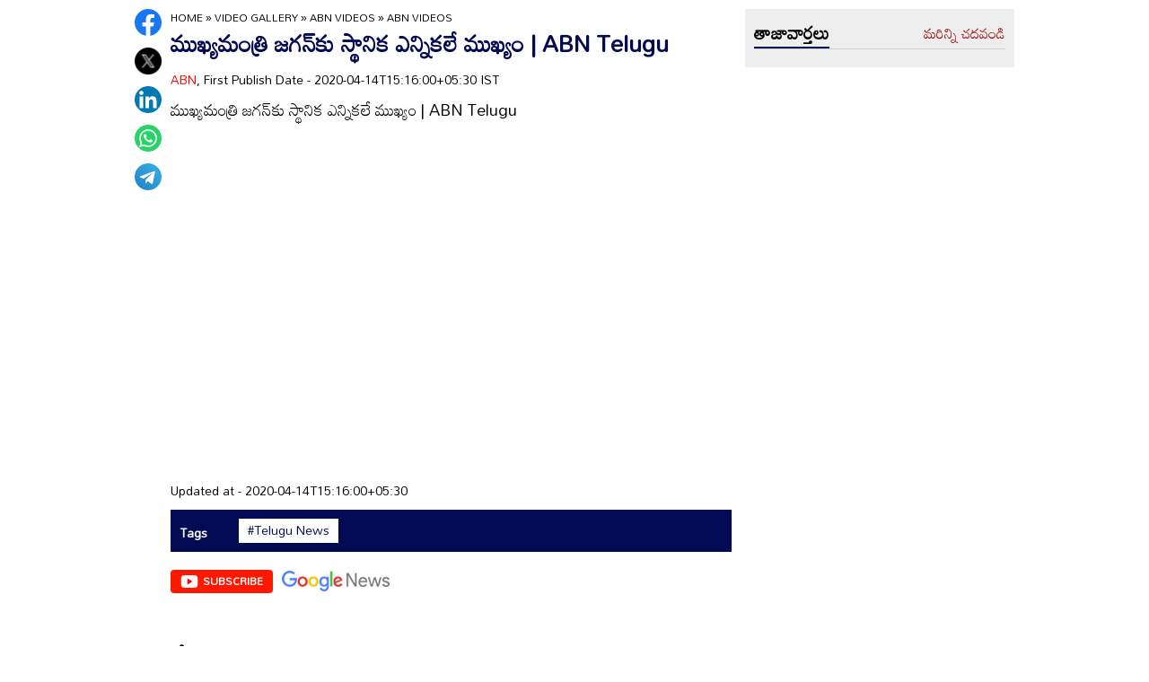

--- FILE ---
content_type: text/html
request_url: https://www.andhrajyothy.com/2020/videos/abn-videos/abn-videos-801386.html
body_size: 6219
content:
<!DOCTYPE html>
<html lang="te">

<head>
    <title>ముఖ్యమంత్రి జగన్‌కు స్థానిక ఎన్నికలే ముఖ్యం | ABN Telugu | ABN Videos</title>
    <meta name="description" content="ముఖ్యమంత్రి జగన్‌కు స్థానిక ఎన్నికలే ముఖ్యం | ABN Telugu"/>
    <meta name="facebook-domain-verification" content="eilbn3za2nhlla0r787if8zlbwctxx"/>
    <meta property="fb:pages" content="107209012699787"/>
    <meta property="fb:app_id" content="617001902675107"/>
    <meta name="viewport" content="width=device-width, initial-scale=1.0">
    <link rel="amphtml" href="https://www.andhrajyothy.com/2020/videos/abn-videos/abn-videos-801386.html/amp">
    <meta name="website" content="https://www.andhrajyothy.com/">
    <meta name="rating" content="General">
    <meta property="category" content="News">
    <meta name="copyright" content="https://www.andhrajyothy.com/">
    <meta name="author" content="ABN">
    <link rel="canonical" href="https://www.andhrajyothy.com/2020/videos/abn-videos/abn-videos-801386.html"/>
    <meta property="article:published_time" content="2020-04-14T15:16:00+05:30"/>
    <meta property="article:modified_date" content="2020-04-14T15:16:00+05:30"/>
	<meta name="keywords" content="Telugu News"/>
	<meta name="news_keywords" content="Telugu News Videos, తెలుగు వార్తలు">
    <meta name="robots" content="max-image-preview:large">
    <meta charset="UTF-8">
    <meta property="og:type" content="article"/>
    <meta property="og:title" content="ముఖ్యమంత్రి జగన్‌కు స్థానిక ఎన్నికలే ముఖ్యం | ABN Telugu"/>
    <meta property="og:description" content="ముఖ్యమంత్రి జగన్‌కు స్థానిక ఎన్నికలే ముఖ్యం | ABN Telugu"/>
    <meta property="og:url" content="https://www.andhrajyothy.com/2020/videos/abn-videos/abn-videos-801386.html"/>
    <meta property="og:locale" content="te_IN"/>
    <meta property="og:site_name" content="Andhrajyothy Telugu News"/>
    <meta property="og:image:height" content="720"/>
    <meta property="og:image:width" content="1280"/>
    <meta property="og:image" content="https://www.andhrajyothy.com/assets/images/defaultImg.jpeg"/>

    <meta property="twitter:title" content="ముఖ్యమంత్రి జగన్‌కు స్థానిక ఎన్నికలే ముఖ్యం | ABN Telugu"/>
    <meta property="twitter:description" content="ముఖ్యమంత్రి జగన్‌కు స్థానిక ఎన్నికలే ముఖ్యం | ABN Telugu"/>
    <meta name="twitter:url" content="https://www.andhrajyothy.com/2020/videos/abn-videos/abn-videos-801386.html"/>
    <meta property="twitter:image:src" content="https://www.andhrajyothy.com/assets/images/defaultImg.jpeg"/>
    <meta name="twitter:card" content="summary_large_image"/>
    <meta name="twitter:creator" content="@abntelugutv"/>
    <meta name="twitter:site" content="@abntelugutv"/>
    <link rel="apple-touch-icon" href="https://www.andhrajyothy.com/assets/images/abn_touch_png.png"/>
    <link rel="shortcut icon" type="image/x-icon" href="https://www.andhrajyothy.com/assets/images/favicon.ico"/>
    <link rel="preconnect" href="https://fonts.googleapis.com">
    <link rel="preconnect" href="https://fonts.gstatic.com" crossorigin>
    <link href="https://fonts.googleapis.com/css2?family=Mandali&display=swap" rel="stylesheet">
    <link rel="stylesheet" href="/assets/css/swiper-bundle.min.css">
    <link rel="stylesheet" href="/assets/css/main.css">
    <script async src="https://securepubads.g.doubleclick.net/tag/js/gpt.js"></script>    

    <!-- Webpage-->
    <script type="application/ld+json">
        {
            "@context":"http://schema.org",
            "@type":"WebPage",
            "url":"https://www.andhrajyothy.com/2020/videos/abn-videos/abn-videos-801386.html",
                "name":"ముఖ్యమంత్రి జగన్‌కు స్థానిక ఎన్నికలే ముఖ్యం | ABN Telugu",
            
                "description":"ముఖ్యమంత్రి జగన్‌కు స్థానిక ఎన్నికలే ముఖ్యం | ABN Telugu",
            "publisher":
            {
                    "@type":"Organization",
                    "name":"Andhrajyothy",
                    "url":"https://www.andhrajyothy.com/",
                    "logo":
                    {
                        "@type":"ImageObject",
                        "contentUrl":"https://media.andhrajyothy.com/media/abn-600x60.png"
                    }
            }
        }
        
    </script>
    
    <!-- Organization -->
    <script type="application/ld+json">
        {
            "@context": "http:\/\/schema.org",
            "@type": "Organization",
            "name": "Andhrajyothy",
            "url": "https://www.andhrajyothy.com/",
            "logo": {
                "@type": "ImageObject",
                "url": "https://media.andhrajyothy.com/media/abn-600x60.png",
                "width": 600,
                "height": 60
            },
            "sameAs": ["https:\/\/www.facebook.com\/abntelugutv\/", "https:\/\/twitter.com\/abntelugutv", "https:\/\/www.youtube.com\/c\/abntelugutv"]
        }
    </script>
    
    <!-- Itemlist -->
    <script type="application/ld+json">
        {
            "@context":"http:\/\/schema.org",
            "@type":"ItemList",
            "itemListElement":
            [
                    {
                        "@type":"SiteNavigationElement",
                        "position":1,
                            "name":"ఆంధ్రప్రదేశ్",
                        "url":"https://www.andhrajyothy.com\/andhra-pradesh"
                    }
                    ,
                    {
                        "@type":"SiteNavigationElement",
                        "position":2,
                            "name":"తెలంగాణ",
                        "url":"https://www.andhrajyothy.com\/telangana"
                    }
                    ,
                    {
                        "@type":"SiteNavigationElement",
                        "position":3,
                            "name":"జాతీయం",
                        "url":"https://www.andhrajyothy.com\/national"
                    }
                    ,
                    {
                        "@type":"SiteNavigationElement",
                        "position":4,
                            "name":"క్రీడలు",
                        "url":"https://www.andhrajyothy.com\/sports"
                    }
                    ,
                    {
                        "@type":"SiteNavigationElement",
                        "position":5,
                            "name":"సాంకేతికం",
                        "url":"https://www.andhrajyothy.com\/technology"
                    }
                    ,
                    {
                        "@type":"SiteNavigationElement",
                        "position":6,
                            "name":"నవ్య",
                        "url":"https://www.andhrajyothy.com\/navya"
                    }
                    ,
                    {
                        "@type":"SiteNavigationElement",
                        "position":7,
                            "name":"సంపాదకీయం",
                        "url":"https://www.andhrajyothy.com\/editorial"
                    }
                    ,
                    {
                        "@type":"SiteNavigationElement",
                        "position":8,
                            "name":"బిజినెస్",
                        "url":"https://www.andhrajyothy.com\/business"
                    }
                    ,
                    {
                        "@type":"SiteNavigationElement",
                        "position":9,
                            "name":"ప్రవాస",
                        "url":"https://www.andhrajyothy.com\/nri"
                    }
                    ,
                    {
                        "@type":"SiteNavigationElement",
                        "position":10,
                            "name":"ఫోటోలు",
                        "url":"https://www.andhrajyothy.com\/photogallery"
                    }
                    ,
                    {
                        "@type":"SiteNavigationElement",
                        "position":11,
                            "name":"వీడియోలు",
                        "url":"https://www.andhrajyothy.com\/videos"
                    }
                    ,
                    {
                        "@type":"SiteNavigationElement",
                        "position":12,
                            "name":"రాశిఫలాలు",
                        "url":"https://www.andhrajyothy.com\/astrology"
                    }
                    ,
                    {
                        "@type":"SiteNavigationElement",
                        "position":13,
                            "name":"వంటలు",
                        "url":"https://www.andhrajyothy.com\/vantalu"
                    }
                    ,
                    {
                        "@type":"SiteNavigationElement",
                        "position":14,
                            "name":"ఓపెన్ హార్ట్ విత్ ఆర్కే",
                        "url":"https://www.andhrajyothy.com\/open-heart"
                    }
                    ,
                    {
                        "@type":"SiteNavigationElement",
                        "position":15,
                            "name":"ఆరోగ్యం",
                        "url":"https://www.andhrajyothy.com\/health"
                    }
                    ,
                    {
                        "@type":"SiteNavigationElement",
                        "position":16,
                            "name":"చదువు",
                        "url":"https://www.andhrajyothy.com\/education"
                    }
                    ,
                    {
                        "@type":"SiteNavigationElement",
                        "position":17,
                            "name":"ముఖ్యాంశాలు",
                        "url":"https://www.andhrajyothy.com\/mukhyaamshalu"
                    }
                    ,
                    {
                        "@type":"SiteNavigationElement",
                        "position":18,
                            "name":"క్రైమ్",
                        "url":"https://www.andhrajyothy.com\/crime"
                    }
                    ,
                    {
                        "@type":"SiteNavigationElement",
                        "position":19,
                            "name":"ప్రత్యేకం",
                        "url":"https://www.andhrajyothy.com\/prathyekam"
                    }
                    ,
                    {
                        "@type":"SiteNavigationElement",
                        "position":20,
                            "name":"కార్టూన్",
                        "url":"https://www.andhrajyothy.com\/cartoonarchive"
                    }
                    ,
                    {
                        "@type":"SiteNavigationElement",
                        "position":21,
                            "name":"రాజకీయం",
                        "url":"https://www.andhrajyothy.com\/politics"
                    }
                    ,
                    {
                        "@type":"SiteNavigationElement",
                        "position":22,
                            "name":"ఎన్నికలు",
                        "url":"https://www.andhrajyothy.com\/elections"
                    }
                    ,
                    {
                        "@type":"SiteNavigationElement",
                        "position":23,
                            "name":"అంతర్జాతీయం",
                        "url":"https://www.andhrajyothy.com\/international"
                    }
                    ,
                    {
                        "@type":"SiteNavigationElement",
                        "position":24,
                            "name":"ఇతరాలు",
                        "url":"https://www.andhrajyothy.com\/miscellaneous"
                    }
            ]
        }
    </script>
    
    <!-- Website -->
    <script type="application/ld+json">
        {
            "@context": "https://schema.org",
            "@type": "WebSite",
            "url": "https://www.andhrajyothy.com",
            "potentialAction": 
            {
                "@type": "SearchAction",
                "target": "https://www.andhrajyothy.com/search/?q={search_term_string}",
                "query-input": "required name=search_term_string"
            }
        }
    </script>

    <!-- BreadcrumbList -->    
    <script type="application/ld+json">
		{
            "@context": "https://schema.org",
            "@type": "BreadcrumbList",
            "itemListElement":
	    [
                {
                    "@type": "ListItem",
                    "position": 1,
                    "item":
                    {
                        "@id": "https://www.andhrajyothy.com/",
                        "name": "Andhrajyothy",
                        "image": "https://media.andhrajyothy.com/media/defaultImg.jpeg"
                    }
                },
                {
                    "@type": "ListItem",
                    "position": 2,
                    "item":
                    {
                        "@id": "https://www.andhrajyothy.com/videos",
                        "name": "Videos",
                        "image": "https://media.andhrajyothy.com/media/defaultImg.jpeg"
                    }
                }
                ,
                {
                    "@type": "ListItem",
                    "position": 3,
                    "item":
                    {
                        "@id": "https://www.andhrajyothy.com/videos/abn-videos",
                        "name": "ABN Videos",
			            "image": "https://media.andhrajyothy.com/media/defaultImg.jpeg"
                    }
                }
		        ,
                {
                    "@type": "ListItem",
                    "position": 4,
                    "item":
                    {
                        "@id": "https://www.andhrajyothy.com/2020/videos/abn-videos/abn-videos-801386.html",
                        "name": "ముఖ్యమంత్రి జగన్‌కు స్థానిక ఎన్నికలే ముఖ్యం | ABN Telugu",
                        "image": "https://www.andhrajyothy.com/assets/images/defaultImg.jpeg"
                    }
                }
		]
		}
	</script>
    
    <!-- NewsArticle -->
    <script type="application/ld+json">
        {
            "@context":"https:\/\/schema.org",
            "@type":"NewsArticle",
            "headline":"ముఖ్యమంత్రి జగన్‌కు స్థానిక ఎన్నికలే ముఖ్యం | ABN Telugu",
            "description":"ముఖ్యమంత్రి జగన్‌కు స్థానిక ఎన్నికలే ముఖ్యం | ABN Telugu",
            "keywords":"Telugu News Videos, తెలుగు వార్తలు",
            "articleBody":"",
            "url":"https://www.andhrajyothy.com/2020/videos/abn-videos/abn-videos-801386.html",
            "datePublished":"2020-04-14T15:16:00+05:30",
            "dateModified":"2020-04-14T15:16:00+05:30",
            "dateCreated":"2020-04-14T15:16:00+05:30",
            "thumbnailUrl":"https://www.andhrajyothy.com/assets/images/defaultImg.jpeg",
            "mainEntityOfPage":
            {
                "@type":"WebPage",
                "@id":"https://www.andhrajyothy.com/2020/videos/abn-videos/abn-videos-801386.html",
                "name":"ABN Videos",
                "image": {
                    "@type": "ImageObject",
                    "url": "https://www.andhrajyothy.com/assets/images/defaultImg.jpeg",
                    "width": "1280",
                    "height": "720"
                }
            },
            "image": {
                "@type": "ImageObject",
                "url": "https://www.andhrajyothy.com/assets/images/defaultImg.jpeg",
                "width": "1280",
                "height": "720"
            }
,
            "author":
            {
                "@type":"Person",
                "name":"ABN",
                "url":"https://www.andhrajyothy.com/author"
            },
            "publisher":
            {
                "@type":"Organization",
                "name":"Andhrajyothy",
                "url":"https://www.andhrajyothy.com",
                "logo":
                {
                    "@type":"ImageObject",
                    "url":"https://media.andhrajyothy.com/media/abn-600x60.png",
                    "width":600,
                    "height":60
                }
            }
        }
    </script>

    <!-- VideoObject-->
    <script type="application/ld+json">
        {
            "@context":"https:\/\/schema.org",
            "@type":"VideoObject",
            "name":"ముఖ్యమంత్రి జగన్‌కు స్థానిక ఎన్నికలే ముఖ్యం | ABN Telugu",
            "uploadDate":"2020-04-14T15:16:00+05:30",
            "description":"ముఖ్యమంత్రి జగన్‌కు స్థానిక ఎన్నికలే ముఖ్యం | ABN Telugu",
            "thumbnailUrl":"https://www.andhrajyothy.com/assets/images/defaultImg.jpeg",
            "duration":"",
            "contentUrl":"https://www.andhrajyothy.com/2020/videos/abn-videos/abn-videos-801386.html",
            "embedUrl":"https://www.youtube.com/embed/2Ig0ipu3t7c",
            "publisher":
            {
                "@type":"Organization",
                "name":"Andhrajyothy",
                "url":"https://www.andhrajyothy.com",
                "logo":
                {
                    "@type":"ImageObject",
                    "url":"https://media.andhrajyothy.com/media/abn-600x60.png",
                    "width":600,
		    "height":60
                }
            },
            "interactionStatistic":
            {
                "@type":"InteractionCounter",
                "interactionType":
                {
                    "@type":"WatchAction"
                }
            }
        }
    </script>

    <!-- Global site tag (gtag.js) - Google Analytics -->
    <script async src="https://www.googletagmanager.com/gtag/js?id=UA-13008345-1"></script>
    <script>
        window.dataLayer = window.dataLayer || [];
        function gtag(){dataLayer.push(arguments);}
        gtag('js', new Date());

        gtag('config', 'UA-13008345-1');
    </script>

    <!-- Global site tag (gtag.js) - Google Analytics -->
    <script async src="https://www.googletagmanager.com/gtag/js?id=G-S6ENK36TP1"></script>
    <script>
        window.dataLayer = window.dataLayer || [];
        function gtag(){dataLayer.push(arguments);}
        gtag('js', new Date());

        gtag('config', 'G-S6ENK36TP1');
    </script>
    <!-- Schemas end -->
    <style>
        div[id*="MOBILE_"] {
        display:none;
        }
        div[id*="MOB_"] {
        display:none;
        }
        @media (max-width:767px) {
        div[id*="MOBILE_"] {
        display:block;
        }
        div[id*="DESKTOP_"] {
        display:none;
        }
        div[id*="MOB_"] {
        display:block;
        }
        div[id*="DESK_"] {
        display:none;
        }
        }
    </style>
    <script src="/assets/js/jquery.min.js"></script>
    <script src="/assets/js/commons.js"></script>
    <script src="/assets/js/ads/articlesAdsHeader.js"></script>
	<script src="/assets/js/ads/abnads.js"></script>    
</head>

<body>
    <!-- this code goes below body start -->
    <svg xmlns="http://www.w3.org/2000/svg" style="display:none">
        <symbol id="home" viewBox="0 0 48 48">
            <path d="M20,40V28h8v12h10V24h6L24,6L4,24h6v16H20z"/>
            <path style="fill:none;" d="M0,0h48v48H0V0z"/>
        </symbol>
        <symbol id="share-icon" viewBox="0 0 24 24">
            <path d="M18.3,23.6c-0.4-0.1-0.8-0.2-1.1-0.3c-1.7-0.7-2.6-2.5-2.3-4.3c0-0.1,0-0.2-0.1-0.3c-2.2-1.3-4.5-2.5-6.7-3.8
             c-0.1-0.1-0.2-0.1-0.3,0c-1.2,1-2.8,1.2-4.2,0.5c-1.4-0.7-2.3-2.2-2.1-3.7C1.6,10.2,2.4,9,3.8,8.5c1.4-0.6,2.8-0.3,4,0.6
             c0.1,0.1,0.2,0.1,0.3,0.1c2.3-1.3,4.6-2.6,6.9-3.9c0-0.4-0.1-0.8-0.1-1.1c0.1-1.8,1.5-3.4,3.3-3.6c0.1,0,0.1,0,0.2,0
             c0.3,0,0.5,0,0.8,0c0,0,0.1,0,0.1,0c1.6,0.2,3,1.5,3.3,3.1c0.3,1.7-0.5,3.3-2,4.1c-1.5,0.8-3.3,0.5-4.5-0.6C16,7,16,7,15.9,6.9
             c-2.3,1.3-4.6,2.6-7,4c0.2,0.8,0.2,1.5,0,2.2c2.3,1.3,4.6,2.6,7,4C16,17,16,17,16.1,16.9c0.9-0.8,2-1.2,3.2-1
             c1.8,0.2,3.2,1.8,3.3,3.5c0.1,1.9-1,3.6-2.9,4c-0.2,0-0.4,0.1-0.6,0.1C18.9,23.6,18.6,23.6,18.3,23.6z"/>
        </symbol>
        <symbol viewBox="0 0 48 48" id="albumbtn">
            <g>
                <circle class="st0" fill="#CDCDCF" cx="24.1" cy="24" r="24"/>
                <path
                    d="M37.78,36.87c0,0-1.85,0-1.82,0c-5.6,0-11.2,0-16.8,0c-1.48-0.66-2.06-1.86-1.98-3.1c-1.03-0.45-2.05-0.62-2.63-1.23 c-0.58-0.6-0.71-1.63-1.06-2.53c-2.19-0.19-3.14-0.95-3.16-2.83c-0.04-5.06-0.04-10.12,0-15.17c0.01-1.66,1.06-2.7,2.71-2.71 c5.09-0.04,10.18-0.04,15.27,0c1.56,0.01,2.49,0.99,2.67,2.54c0.03,0.27,0.05,0.55,0.07,0.81c2.63,0.27,3,0.65,3.53,3.52 c1.55-0.15,2.65,0.53,3.31,1.94 M12.05,23.59c1.8-1.8,3.39-3.4,4.98-4.98c0.95-0.94,1.16-0.94,2.1-0.01 c1.08,1.08,2.16,2.16,3.29,3.3c1.21-1.24,2.32-2.35,3.41-3.49c0.6-0.63,1.14-0.63,1.73,0.01c0.49,0.53,1.02,1.03,1.71,1.72 c0-2.88,0-5.45,0-8.03c0-0.77-0.39-1.1-1.14-1.1c-4.98,0-9.97,0-14.95,0c-0.75,0-1.14,0.33-1.14,1.09 C12.05,15.82,12.05,19.55,12.05,23.59z M15.59,29.98c-0.16,1.48,0.03,1.72,1.35,1.72c4.77,0.01,9.54,0,14.32,0 c1.31,0,1.48-0.18,1.48-1.51c0-4.74,0-9.48,0-14.22c0-1.4-0.26-1.61-1.72-1.39c0,0.34,0,0.69,0,1.05c0,3.7,0,7.4,0,11.09 c0,2.3-0.96,3.25-3.28,3.25c-2.65,0-5.31,0-7.96,0C18.36,29.98,16.97,29.98,15.59,29.98z M34.45,17.96c0,4.14,0,8.19,0,12.25 c0,2.24-0.98,3.21-3.22,3.21c-3.7,0.01-7.39,0-11.09,0c-0.39,0-0.77,0-1.15,0c-0.08,1.52,0.09,1.72,1.43,1.72c4.77,0,9.54,0,14.32,0 c1.25,0,1.43-0.19,1.43-1.44c0.01-4.78,0-9.55,0-14.33C36.17,18.04,35.96,17.87,34.45,17.96z"/>
        </symbol>
        <symbol viewBox="0 0 301.9 226.5" id="youtube">
            <path class="st0" d="M286.9,16.9C275.4,4.1,262.5,4,256.6,3.3C214.4,0,151,0,151,0h-0.1c0,0-63.4,0-105.6,3.3
            C39.4,4,26.5,4.1,15,16.9c-9,9.8-12,32-12,32s-3,26-3,52.1v24.4c0,26.1,3,52.1,3,52.1s2.9,22.2,12,32c11.5,12.8,26.6,12.4,33.3,13.8
            c24.2,2.5,102.7,3.2,102.7,3.2s63.4-0.1,105.7-3.4c5.9-0.8,18.8-0.8,30.2-13.6c9-9.8,12-32,12-32s3-26.1,3-52.1V101
            c0-26.1-3-52.1-3-52.1S295.9,26.7,286.9,16.9z" style="fill:#FFFFFF;"/>
            <polygon points="113.3,169.9 113.3,56.6 207.7,113.2 " style="fill:#FF0000;"/>
        </symbol>
    </svg>
    <!-- code ends -->
    <!-- ADS Div -->
    <div id="getterLHSRHSAdsDiv"></div>
    <header class="main_header" id="headerDiv"></header>
    <div class="flexBox">
        <div class="fixed-social">
            <span id="share"><svg>
                    <use href="#share-icon"></use>
                </svg></span>
        </div>

        <script>
            document.querySelector('#share').addEventListener('click', function () {
                if (typeof navigator.share === 'undefined') {
                    log("No share API available!");
                } else {
                    navigator.share({
                        title: 'ముఖ్యమంత్రి జగన్‌కు స్థానిక ఎన్నికలే ముఖ్యం | ABN Telugu', 
                        url: 'https://www.andhrajyothy.com/2020/videos/abn-videos/abn-videos-801386.html',
                        text: 'ముఖ్యమంత్రి జగన్‌కు స్థానిక ఎన్నికలే ముఖ్యం | ABN Telugu'
                    })
                }
            });
        </script>
    </div>
    <div class="container-fluid">
        <div class="container">
            <div class="detailBody">
                <div class="leftSidebar">
                    <div class="theiaStickySidebar">
                        <div class="socialShare">
                            <ul>
                                <li><a class="fb_icon" title="FaceBook" target="_blank" href="http://www.facebook.com/sharer/sharer.php?u=https://www.andhrajyothy.com/2020/videos/abn-videos/abn-videos-801386.html"
                                        rel="nofollow noopener"></a></li>
                                <li><a class="tw_icon" title="Twitter" target="_blank" href="https://twitter.com/intent/tweet?url=https://www.andhrajyothy.com/2020/videos/abn-videos/abn-videos-801386.html"
                                        rel="nofollow noopener"></a></li>
                                <li><a class="link_icon" title="linkedin" target="_blank" href="https://www.linkedin.com/sharing/share-offsite/?url=https://www.andhrajyothy.com/2020/videos/abn-videos/abn-videos-801386.html"
                                        rel="nofollow noopener"></a></li>
                                <li><a class="wap_icon" title="whatsapp" target="_blank" href="https://api.whatsapp.com/send?text=ముఖ్యమంత్రి జగన్‌కు స్థానిక ఎన్నికలే ముఖ్యం | ABN Telugu-https://www.andhrajyothy.com/2020/videos/abn-videos/abn-videos-801386.html"
                                        rel="nofollow noopener"></a></li>
                                <li><a class="tel_icon" title="telegram" target="_blank" href="https://t.me/share/url?url=https://www.andhrajyothy.com/2020/videos/abn-videos/abn-videos-801386.html&text=ముఖ్యమంత్రి జగన్‌కు స్థానిక ఎన్నికలే ముఖ్యం | ABN Telugu"
                                        rel="nofollow noopener"></a></li>
                            </ul>
                        </div>
                    </div>
                </div>
                <div class="content VideoDetailwrap">
                    <div class="theiaStickySidebar">
                        <ol class="breadcrumb">
                            <li>
                                <div class="breadcrum">
                                    <ul>
                                        <li>
                                            <p id="breadcrumbs"><span>
                                                    <span><a href="/">Home</a> »
                                                    <span><a href="/videos">Video Gallery</a></span>
                                                    »
                                                    <span ><a href="/videos/abn-videos">ABN Videos</a></span> »
                                                    <span class="breadcrumb_last">ABN Videos</span> 
                                                    </span></span>
                                            </p>
                                        </li>
                                    </ul>
                                </div>
                            </li>
                        </ol>
                        <div class="articleBodyCont">
                            <!-- ADS Div -->
                            <div id="articleAboveHeadAdsDiv"></div>

                            <h1 class="articleHD">ముఖ్యమంత్రి జగన్‌కు స్థానిక ఎన్నికలే ముఖ్యం | ABN Telugu</h1>
                            <div class="AuthorInfo">
                                <p> <a href="#">ABN</a>, First Publish Date - 2020-04-14T15:16:00+05:30 IST</p>
                            </div>
                            <h2><p class="sub-title">ముఖ్యమంత్రి జగన్‌కు స్థానిక ఎన్నికలే ముఖ్యం | ABN Telugu</p></h2>
                            <div class="article-img">
                                <iframe width="100%" height="350" src="https://www.youtube.com/embed/2Ig0ipu3t7c"
                                    scrolling="no" frameborder="0"
                                    allow="accelerometer; autoplay; encrypted-media; gyroscope; picture-in-picture"
                                    allowfullscreen="" webkitallowfullscreen="" mozallowfullscreen=""
                                    data-lf-yt-playback-inspected-laxoeak63gb4oygd="true"></iframe>
                            </div>
                            <!-- ADs Div -->
                            <div id="articlePrmaryImageAdsDiv"></div>
                            <!--<div class="readmore_desc" onclick="this.classList.add('expanded')">-->
                            <div>
                                <div class="category_desc">
                                    <p></p>
                                    
                                    <!-- ADS Div -->
                                    <div id = "vdoAdsDiv"></div>
                                    
                                    <div class="AuthorInfo">
                                        <p>Updated at - 2020-04-14T15:16:00+05:30</p>
                                    </div>
                                    <!-- ADS Div -->
                                    <div id="belowArticleBodyAdsDiv"></div>
                                </div>
                                <!--<span class="trigger">Read more <i></i></span>-->
                            </div>
                            <div class="tags_wrapper">
                                <h2><a href="#">Tags</a></h2>
                                <ul>
                                            <li><a href="/tag/telugu-news">#Telugu News</a></li>
                                </ul>
                            </div>
                            <div class="sub_n_follow">
                                <div class="suscribe_chanel">
                                    <a href="https://www.youtube.com/c/abntelugutv" target="_blank" class="youtube_btn">
                                        <svg>
                                            <use href="#youtube"></use>
                                        </svg>
                                        Subscribe
                                    </a>
                                </div>
                                <div class="goognews_btn">
                                    <a href="https://news.google.com/publications/CAAqBwgKMJ71mAswrv-wAw?ceid=IN:en&oc=3" target="_blank">
                                        <img width="136" height="30" src="/assets/images/gnews.png" alt="">
                                    </a>
                                </div>
                            </div>
                        </div>
                        <!-- ADS Div -->
                        <div id="belowCategoryblockAdsDiv"></div>
                    </div>
                </div>
                <div class="rightSidebar">
                    <div class="theiaStickySidebar">
                        <!-- ADS Div -->
                        <div id="rhsUppderAdsDiv"></div>
                        <div class="grey_bg">
                            <div class="commonHD">
                                <h2><a href="/latest-news">తాజావార్తలు</a></h2>
                                <a href="/latest-news" class="moreNews">మరిన్ని చదవండి</a>
                            </div>
                            <div class="common_wrapper" id="latestNewsDiv"></div>
                        </div>
                        <!-- ADS Div -->
                        <div id="rhsLowerAdsDiv"></div>
                    </div>
                </div>
            </div>
            
                <div class="abnVideos_wrapper">
                    <div class="commonHD">
                            <h2><a href="/videos/abn-videos">ABN వీడియోస్</a></h2>  
                            <a href="/videos/abn-videos" class="moreNews">మరిన్ని చదవండి</a>                        
                    </div>
                    <div class="content_listing" id="subCatVideosDiv"></div>
                </div>                
            <div class="splVideos_wrapper" id="latestVideosDivBlock">
                <div class="commonHD">
                    <h2><a href="/videos">Latest Videos</a></h2>  
                    <a href="/videos" class="moreNews">మరిన్ని చదవండి</a>
                </div>
                <div class="content_listing" id="latestVideosDiv"></div>
            </div>
            <!-- ADS Div -->
            <div id="articleBottomAdsDiv"></div>
        </div>
    </div>
    <footer class="main_footer" id="footerDiv"></footer>

    <!-- ADS Div -->
    <div id="belowFooterAdsScripts"></div>
    <script src="/assets/js/theia-sticky-sidebar.min.js"></script>
    <script src="/assets/js/swiper-bundle.min.js"></script>
    <script src="/assets/js/app.js"></script>
    <script>
        //Set Header Footer
		setHeaderFooter();

        //Calling Ads code fill function.
		addDetailPageAds();
        
        //load latest articles using APIs
        let articleList = getLatestNews();
        setThreeImageRTextTemplate(articleList, 'latestNewsDiv', 6);  

            articleList = getSubCategoryArticles('11', '68');
            setVideoTemplate(articleList, 'subCatVideosDiv');
        
        let videosList = getLatestVideos();
        setVideoTemplate(videosList, 'latestVideosDiv');

        //Optimize images
        optimizeImages();
    </script>
    <script>
        $(document).ready(function () {
            if ($(window).width() > 768) {
                $('.leftSidebar, .content, .rightSidebar')
                    .theiaStickySidebar({
                        additionalMarginTop: 10
                    });
            }
        });

        $(window).on('load', function(){
           
            var swiper = new Swiper(".commonSwiper", {
                slidesPerView: 2,
                spaceBetween: 10,
                autoplay: {
                    delay: 2500,
                    disableOnInteraction: false,
                },
                loop: true,
                pagination: {
                    el: ".swiper-pagination",
                    clickable: true,
                },
                breakpoints: {
                    640: {
                        slidesPerView: 2,
                    },
                    768: {
                        slidesPerView: 3,
                    },
                    1024: {
                        slidesPerView: 4,
                    },
                },
            });    
            
        });
    </script>
</body>
</html>

--- FILE ---
content_type: text/css
request_url: https://www.andhrajyothy.com/assets/css/main.css
body_size: 12563
content:
a,body{color:#000}.adsCont:before,.adsContt:before{content:"Advertisement";font-size:10px;line-height:16px;color:#777;display:block}.liveTV_wrapp .commonHD img,.top_navbar ul li svg{vertical-align:middle}.abnAds_footer,.abnAds_header,.abnAds_skip,.ad_image_desk,.ad_image_mob,.adsCont,.adsContt,.customAds,.error_page,.footer_bottom,.footer_top,.horoscope_title,.livetv_detailWrap .socialShare ul,.livetv_detailWrap h1,.openRK_wrapper .rk_logo,.scrolltop,.stickyAds,h4.title{text-align:center}*,:after,:before{-webkit-box-sizing:border-box;-moz-box-sizing:border-box;box-sizing:border-box;padding:0;margin:0;outline:0}.downloadBTN img,.footer_logo img,.galleryWidget_Wrapper .image_wrap img,.onlyWebADS,.top_navbar ul li.has-children:hover .sub-menu,article,aside,details,figcaption,figure,footer,header,hgroup,menu,nav,section{display:block}body{font-family:Mandali,sans-serif;font-size:16px;line-height:1.1;background:#fff;-webkit-text-size-adjust:none}a{text-decoration:none}.StateNews_Wrapper .tab button.active,.moreNews,.navTabs ul li.active a,.top_navbar ul li a:hover,a:hover{color:#a30000}ol,ul{list-style:none}img{max-width:100%;height:inherit}table{border-collapse:collapse;border-spacing:0}.image_wrap,.newsCategory_Wrapper .news_wrap figure,.openRK_wrapper figure,.photoListing_Wrapper .bigNews_Listing .image_wrap,.photoListing_Wrapper .smallNews_Listing .image_wrap,.videoLanding_Wrapper .topCategory .bigNews_Listing figure,.videoListing_Wrapper .bigNews_Listing .image_wrap,.videoListing_Wrapper .smallNews_Listing .image_wrap,.videoSwiper figure,.webStories .swiper-slide figure{position:relative}.gutterLHS,.gutterRHS{position:fixed;top:218px;width:160px;height:600px;z-index:1;transition:.5s;display:block}.gutterLHS{right:50%;margin-right:500px}.gutterRHS{left:50%;margin-left:500px}.container-fluid{width:100%;float:left;margin-top:10px}.container{max-width:1000px;margin:0 auto;padding:0 10px;width:100%}.imgCont img{width:100%;height:inherit}.adsCont,.adsContt{clear:both;margin:0 0 10px;position:relative;z-index:0;background:#fff;min-height:110px;padding-top:2px}.adsContt:before{position:relative;bottom:8px}.customAds{margin:0 0 10px}.FlexBox{display:flex;margin-bottom:20px}.top_head{padding:10px 0}.top_head .container,.top_navbar{display:flex;align-items:center}.top_head .adsCont{margin:0;width:calc(100% - 155px)}.MobAds,.ad_image_mob,.adsCont.bottomads,.fixed-social,.footer_top ul li:last-child::before,.menuNavigation,.onlyMobileADS,.top_head .topRight_Nav,.top_navbar ul li.has-children li::after,.top_navbar ul li:last-child::after,.top_trending_liks{display:none}.site_logo img{max-width:135px;margin-right:20px;display:block}.top_navbar,.top_trending_liks{background:#030a54;min-height:45px}.top_navbar ul li{display:inline-block;position:relative;font-weight:400;font-size:17px;line-height:36px;padding:0 10px}.ThumbNews_Media figcaption h3,.smallNews_Cont figcaption h3,.stateNews_List figcaption h3{font-size:18px;line-height:24px;overflow:hidden;text-overflow:ellipsis;display:-webkit-box;-webkit-box-orient:vertical;font-weight:400}.top_navbar ul li::after{content:'';background:#fff;opacity:.2;display:inline-block;width:5px;height:5px;position:absolute;right:-3px;top:18px}.bottom_left_menu li:first-child,.top_navbar ul li:first-child{padding-left:0}.cartoonWrapper .commonHD h2 a,.cartoonWrapper .moreNews,.horoscope_title a,.liveTV_wrapper .commonHD h2 a,.liveTV_wrapper .moreNews,.newsCategory_Wrapper .news_wrap figcaption h3 a,.photoCarousel_wrapper .commonHD h2 a,.photoCarousel_wrapper .moreNews,.photoDetailWrap figcaption h3 a,.photoListing_Wrapper .bigNews_Listing figcaption h3 a,.top_navbar ul li a,.vidCarousel_wrapper .commonHD h2 a,.vidCarousel_wrapper .moreNews,.videoListing_Wrapper .bigNews_Listing figcaption h3 a,.videoSwiper figcaption h3 a,.webStories .swiper-slide figcaption h3 a,[data-pagination] li.current a{color:#fff}.top_navbar ul li svg{width:22px;height:22px;fill:#fff}.top_navbar ul li:hover svg{fill:#a30000}.bottom_navbar{background:rgba(0,0,0,.1);min-height:42px;display:flex;align-items:center}.bottom_navbar .container{display:flex;align-items:center;position:relative}.bottom_left_menu{flex:1}.bottom_left_menu li{display:inline-block;font-weight:400;font-size:15px;line-height:36px;padding:0 5px}.bottom_right_menu{display:flex;align-items:center;justify-content:flex-end}.langSwitcher a{color:#000;line-height:36px;text-transform:capitalize;font-weight:400;font-size:16px;padding-right:10px;margin-right:10px;position:relative}.langSwitcher a::before{position:absolute;right:-5px;top:34%;border-right:1px solid rgba(0,0,0,.2);content:'';height:13px}.langSwitcher a:last-child{padding-right:0;margin-right:0}.StateNews_Wrapper .tab button:last-child,.commonNews_Section .smallNews_Cont figure:nth-child(3),.commonNews_Section .smallNews_Cont figure:nth-child(6),.langSwitcher a:last-child::before{border-right:0}.langSwitcher a.active{color:#be0000}.search-icon{display:block;cursor:pointer}.search_btn{width:14px;height:14px;display:block;background-image:url(../images/search.png);background-repeat:no-repeat;background-size:100%}.search{background:#e8e8e8;width:50%;position:absolute;right:10px;top:39px;padding:10px;z-index:10;display:none}.search-box{position:relative;display:flex}.search input[type=text]{height:40px;padding:5px 15px;width:100%;border:0;border-radius:50px;color:#000}.category_content_listing .search-box .search-icon img,.footer_social ul li,.search .search-icon img{width:24px;height:24px}.category_content_listing .search-box .search-icon,.search .search-icon{float:right;position:absolute;right:-33px;top:-2px}.search-form-btn{margin-bottom:0;background-color:#a20000;z-index:1;border:0;width:40px;height:40px;border-radius:50px;display:flex;justify-content:center;align-items:center;position:absolute;right:0}.grey_bg,.stateNews_Block,.webStory_wrapper{background:#eee;padding:10px}.category_content_listing .search-form-btn img,.search-form-btn img{height:auto}.downloadBTN,.langSwitcher,.topSearch{margin-left:20px}.commonHD{width:100%;display:flex;justify-content:space-between;align-items:center;margin-bottom:10px;position:relative;border-bottom:1px solid #d2d2d2}.commonHD h1,.commonHD h2{float:left;text-transform:capitalize;line-height:32px;font-size:20px;color:#000;display:flex;align-items:center;border-bottom:2px solid #030a54}.twoColumn_Layout{display:flex;width:100%;justify-content:flex-start}.left_col{width:calc(100% - 315px)}.right_col{width:300px;margin-left:15px}.ThumbNews_Media,.latestNews_wrapper .bigNews_Cont{width:320px;margin-right:10px}.rightSidebar .adsCont,.right_col .adsCont{min-height:270px}.latestNews_wrapper{display:flex;justify-content:flex-start}.latestNews_wrapper .bigNews_Cont .image_wrap img{width:100%;display:block;margin-bottom:10px}.latestNews_wrapper .bigNews_Cont figcaption h3 a{font-size:20px;font-weight:400;line-height:26px}.latestNews_wrapper .smallNews_Cont{width:calc(100% - 332px)}.rightSidebar .ThumbNews_Media figure,.smallNews_Cont figure{padding-bottom:10px;margin-bottom:10px;border-bottom:1px solid #d9d9d9}.smallNews_Cont figure:last-child{padding-bottom:0;border-bottom:0}.smallNews_Cont figcaption{position:relative;padding-left:15px}.smallNews_Cont figcaption::before{width:0;height:0;border-top:5px solid transparent;border-left:7px solid #a30000;border-bottom:5px solid transparent;content:'';position:absolute;left:0;top:7px}.smallNews_Cont figcaption h3{-webkit-line-clamp:2}.common_wrapper,.videoLanding_Wrapper .smallNews_Listing{display:flex}.ThumbNews_Media{display:flex;flex-direction:column}.ThumbNews_Media figure{display:flex;margin-bottom:2%}.ThumbNews_Media .image_wrap{width:103px;margin-right:10px}.ThumbNews_Media figcaption{width:calc(100% - 113px)}.ThumbNews_Media figcaption h3,.stateNews_List figcaption h3{-webkit-line-clamp:3}.common_wrapper .smallNews_Cont{display:flex;flex-wrap:wrap;width:calc(100% - 330px)}.common_wrapper .smallNews_Cont figure{width:32%;margin-right:2%}.category_content_listing .category_filter .filtered_data figure:nth-child(3n+3),.category_content_listing .topContent figure:last-child,.common_wrapper .smallNews_Cont figure:nth-child(3n+3),.content_listing figure:last-child,.detailBody .content .common_wrapper .smallNews_Cont figure:nth-child(2n),.newsCategory_Wrapper .common_wrapper .smallNews_Cont figure:nth-child(2n+2),.newsCol:last-child,.photoListing_Wrapper .smallNews_Listing figure:nth-child(3n+3),.stateNews_List figure:nth-child(5n+5),.twoColumn_Layout .common_wrapper .smallNews_Cont figure:nth-child(2n),.videoLanding_Wrapper .smallNews_Listing figure:last-child,.videoListing_Wrapper .smallNews_Listing figure:nth-child(3n+3){margin-right:0}.common_wrapper .smallNews_Cont figure:last-child{padding-bottom:10px;border-bottom:1px solid #d9d9d9}.StateNews_Wrapper .tabcontent{display:none;-webkit-animation:1s fadeEffect;animation:1s fadeEffect}.StateNews_Wrapper .tab button{border:0;padding-right:10px;border-right:1px solid rgba(0,0,0,.2);cursor:pointer}@-webkit-keyframes fadeEffect{from{opacity:0}to{opacity:1}}@keyframes fadeEffect{from{opacity:0}to{opacity:1}}.newsCategory_Wrapper .news_wrap,.photoListing_Wrapper .smallNews_Listing,.stateNews_List,.videoListing_Wrapper .smallNews_Listing{display:flex;flex-wrap:wrap}.stateNews_List figure{width:18.3%;margin:0 2% 2% 0}.grey_bg,.webStory_wrapper{margin-bottom:20px}.webStory_wrapper .commonHD{border-bottom:1px solid rgba(0,0,0,.1)}.galleryWidget_Wrapper .gallerySwiper,.photoSwiper,.relatedNews_Wrapper .commonSwiper,.rkSwiper,.videoSwiper,.webStories{padding-bottom:30px}.webStories .swiper-slide figure .image_wrap img{border-radius:25px;display:block;width:100%}.webStories .swiper-slide figcaption{position:absolute;bottom:0;padding:15px;background:rgba(0,0,0,.6);border-radius:25px}.galleryWidget_Wrapper .gallerySwiper .swiper-pagination,.photoSwiper .swiper-pagination,.relatedNews_Wrapper .commonSwiper .swiper-pagination,.rkSwiper .swiper-pagination,.videoSwiper .swiper-pagination,.webStories .swiper-pagination{bottom:0}.webStories .swiper-pagination-bullet{background:#030a54;opacity:.15}.webStories .swiper-pagination-bullet-active{background:#bf0709;opacity:1}.detailBody .content .common_wrapper .smallNews_Cont figure,.newsCategory_Wrapper .common_wrapper .smallNews_Cont figure,.newsCol,.twoColumn_Layout .common_wrapper .smallNews_Cont figure{width:49%;margin-right:2%}.newsCol .smallNews_Cont figure:last-child,.twoColumn_Layout .common_wrapper .smallNews_Cont figure:last-child,.twoColumn_Layout .common_wrapper .smallNews_Cont figure:nth-last-child(2){border-bottom:0;margin-bottom:0}.vidCarousel_wrapper{background:#000;margin-bottom:20px;padding:10px}.cartoonWrapper .commonHD h2,.liveTV_wrapper .commonHD h2,.photoCarousel_wrapper .commonHD h2,.vidCarousel_wrapper .commonHD h2{border-bottom-color:#fff}.commonNews_Section .bigNews_Cont .image_wrap img,.videoSwiper figure .image_wrap img{width:100%;display:block}.videoSwiper figcaption{position:absolute;bottom:0;background:rgba(0,0,0,.7);padding:10px;width:100%}.openRK_wrapper figcaption h3,.photoSwiper figcaption h3,.videoSwiper figcaption h3{overflow:hidden;text-overflow:ellipsis;display:-webkit-box;-webkit-line-clamp:2;-webkit-box-orient:vertical}.videoSwiper figcaption .play_icon{margin-top:-24px;float:right}.photoSwiper .swiper-pagination-bullet,.rkSwiper .swiper-pagination-bullet,.videoSwiper .swiper-pagination-bullet{background:#fff;opacity:.2;border-radius:0}.photoSwiper .swiper-pagination-bullet-active,.rkSwiper .swiper-pagination-bullet-active,.videoSwiper .swiper-pagination-bullet-active{background:#fff;opacity:1}.cartoonWrapper{width:320px;background:#57bc3c;padding:10px 46px;margin-right:20px}.openRK_wrapper{width:calc(100% - 340px);background:#670907;padding:10px 53px}.openRK_wrapper .rk_logo img{border-bottom:1px solid rgba(217,217,217,.3);padding-bottom:10px}.category_content_listing figure .image_wrap img,.content_listing .image_wrap img,.newsCategory_Wrapper .news_wrap .image_wrap img,.openRK_wrapper figure .image_wrap img,.photoDetailWrap .image_wrap img,.photoListing_Wrapper .bigNews_Listing .image_wrap img,.photoListing_Wrapper .smallNews_Listing .image_wrap img,.videoLanding_Wrapper .smallNews_Listing .image_wrap img,.videoLanding_Wrapper .topCategory .bigNews_Listing .image_wrap img,.videoListing_Wrapper .bigNews_Listing .image_wrap img,.videoListing_Wrapper .smallNews_Listing .image_wrap img{display:block;width:100%}.openRK_wrapper figcaption{position:absolute;bottom:0;padding:10px;background:rgba(0,0,0,.8);width:100%}.openRK_wrapper figcaption h3 a{color:#fff;font-size:24px;line-height:30px}.photoCarousel_wrapper{background:#030a54;margin-bottom:20px;padding:10px}.photoSwiper figcaption h3 a{color:#fff;font-size:18px}.commonNews_Section{margin-bottom:20px;display:flow-root}.commonNews_Section .bigNews_Cont{width:265px;margin-right:10px;float:left}.commonNews_Section .smallNews_Cont{width:calc(100% - 275px);float:left;display:flex;flex-wrap:wrap}.breadcrumb li p,.footer_social ul li,.footer_top ul li,.gal-count::before,.livetv_detailWrap h1 a,.scrolltop:after,.socialShare ul li,.socialShare ul li a{display:inline-block}.commonNews_Section .smallNews_Cont figure{width:33.33%;padding:2%;margin-bottom:0;border-right:1px solid #d9d9d9}.articleBodyCont p,.categoryPage_Wrapper .category_content,.contactInfo,.footer_top ul,.horoscope_content_listing .panel figure,.horoscope_content_listing div.aquarius,.horoscope_content_listing div.aries,.horoscope_content_listing div.cancer,.horoscope_content_listing div.capricorn,.horoscope_content_listing div.gemini,.horoscope_content_listing div.leo,.horoscope_content_listing div.libra,.horoscope_content_listing div.pisces,.horoscope_content_listing div.sagittarius,.horoscope_content_listing div.scorpio,.horoscope_content_listing div.taurus,.horoscope_content_listing div.virgo,.newsCategory_Wrapper .news_wrap .bigNews_Category figure,.newsCategory_Wrapper .news_wrap .smallNews_Category figure{margin-bottom:10px}.commonNews_Section .smallNews_Cont figure:nth-child(4),.commonNews_Section .smallNews_Cont figure:nth-child(5),.commonNews_Section .smallNews_Cont figure:nth-child(6){border-bottom:0}.commonNews_Section .smallNews_Cont figcaption h3{-webkit-line-clamp:4}.category_content_listing figcaption .lwrap,.newsCol .ThumbNews_Media figcaption h3{display:-webkit-box;-webkit-line-clamp:3;-webkit-box-orient:vertical;text-overflow:ellipsis;overflow:hidden}.newsCol .ThumbNews_Media{width:290px}.newsCol .common_wrapper .smallNews_Cont{width:calc(100% - 300px)}.category_content_listing .category_filter .filtered_data figcaption,.category_content_listing .topContent figcaption,.newsCol .smallNews_Cont figure,.rightSidebar .common_wrapper .smallNews_Cont{width:100%}.main_footer{background:#282828;padding:20px 0;clear:both}.footer_top ul li{margin-right:10px;padding-right:10px;position:relative}.footer_top ul li::before{position:absolute;right:0;top:34%;border-right:1px solid #fff;content:'';height:12px}.footer_top ul li a{color:#fff;font-size:17px;line-height:23px}.footer_top ul.englishLinks li a{font-size:15px;line-height:21px}.footer_bottom{padding:10px;border-top:1px solid #414141}.contactInfo{color:#fff}.contactInfo p{font-size:16px;line-height:25px}.footer_social{display:flex;justify-content:space-evenly;align-items:center}.footer_social ul li{margin:0 10px 0 0}.scrolltop{width:35px;height:35px;border-radius:100%;position:fixed;bottom:40px;right:160px;display:none;background-color:red;z-index:99;cursor:pointer}.scrolltop:after{border-bottom-style:solid;border-bottom-width:2px;border-right-style:solid;border-right-width:2px;content:"";height:12px;width:12px;border-color:#fff;-moz-transform:rotate(225deg);-ms-transform:rotate(225deg);-webkit-transform:rotate(225deg);transform:rotate(225deg);margin-top:14px}.leftSidebar{width:calc(100% - 315px);float:left}.rightSidebar{width:300px;float:right}.detailBody .leftSidebar{width:40px}.detailBody .content{width:calc(100% - 355px);float:left}.rightSidebar .common_wrapper{flex-wrap:wrap}.rightSidebar .ThumbNews_Media,.rightSidebar .common_wrapper .smallNews_Cont figure{width:100%;margin-right:0}.rightSidebar .common_wrapper .smallNews_Cont figure:last-child{border-bottom:0;margin-bottom:0;padding-bottom:0}.socialShare ul li a{margin:0 0 10px;width:30px;height:30px}.fb_icon{background-image:url([data-uri])}.tw_icon{background-image:url(/assets/images/twit.svg);background-size:contain}.link_icon{background-image:url([data-uri])}.wap_icon{background-image:url([data-uri])}.tel_icon{background-image:url([data-uri])}.insta_icon{background-image:url([data-uri])}.yt_icon{background-image:url([data-uri])}.articleBodyCont p{color:#000;font-size:20px;font-weight:400;line-height:32px;word-wrap:break-word}.AuthorInfo p,.breadcrumb{margin-bottom:5px}.articleBodyCont p a{color:red}.articleBodyCont ul{padding-left:25px}.articleBodyCont ul li{list-style:disc}.breadcrumb li p{margin:0;color:#000;font-size:12px;line-height:18px;padding:0;text-transform:uppercase}.breadcrumb li a{color:#000}.articleHD{color:#030a54;font-size:26px;line-height:30px;word-break:keep-all;margin-bottom:10px}.AuthorInfo p{font-size:14px;color:#000}p.sub-title{color:#000;font-size:18px;line-height:24px;word-break:keep-all}.article-img,.photoDetailWrap figure{margin-bottom:10px;position:relative}.article-img img{display:block;height:inherit}.article-img .image_caption{background:#eee;padding:10px;color:#000;font-size:18px}.tags_wrapper{background:#030a54;padding:10px 10px 5px;margin-bottom:10px;display:flex;align-items:center}.tags_wrapper h2 a{color:#fff;font-size:14px;margin-right:10px;display:flex}.tags_wrap ul{width:calc(100% - 140px);overflow:hidden;white-space:nowrap;overflow-x:auto;overflow-y:hidden;align-items:center;flex-wrap:wrap;display:flex}.navTabs ul,.subCategories ul{white-space:nowrap;overflow-x:auto;overflow-y:hidden}.tags_wrapper ul li{display:inline-flex;align-items:center;background:#fff;padding:0 10px;margin:0 5px 5px 0;height:27px}.liveBlog ul li,.videoLanding_Wrapper .categCommon_Section{margin-bottom:15px}.tags_wrapper ul li a{color:#030a54;line-height:22px;font-size:14px}.galleryWidget_Wrapper,.relatedNews_Wrapper{margin-bottom:20px}.galleryWidget_Wrapper .gallerySwiper .swiper-pagination-bullet,.relatedNews_Wrapper .commonSwiper .swiper-pagination-bullet{background:#000;opacity:.6;border-radius:0}.galleryWidget_Wrapper .gallerySwiper .swiper-pagination-bullet-active,.relatedNews_Wrapper .commonSwiper .swiper-pagination-bullet-active{background:red;opacity:1}.category_content_listing figure{display:flex;background:#f4f4f4;padding:10px;box-shadow:0 7px 2px rgba(0,0,0,.25);margin-bottom:20px}.category_content_listing figure .image_wrap{width:210px;margin-right:10px}.category_content_listing figcaption{width:calc(100% - 220px)}.goognews_btn img,.whatsapp_btn img{width:120px;display:block}.category_content_listing figcaption h3 a{font-size:18px;font-weight:600;margin-bottom:10px;line-height:24px;display:block}.category_content_listing figcaption .lwrap{font-size:16px;font-weight:400;line-height:20px;padding:2px}.load-more-btn{background:#030a54;cursor:pointer;color:#fff;padding:6px 12px 6px 18px;border-radius:10px;width:115px;margin:0 auto 15px;border:none;display:block;text-transform:uppercase;font-weight:400;line-height:28px}.photoListing_Wrapper .bigNews_Listing figure,.videoListing_Wrapper .bigNews_Listing figure{position:relative;margin-bottom:20px}.photoListing_Wrapper .bigNews_Listing figcaption,.videoListing_Wrapper .bigNews_Listing figcaption{position:absolute;bottom:0;background:rgba(0,0,0,.45);padding:15px;width:100%}.photoListing_Wrapper .smallNews_Listing figure,.videoListing_Wrapper .smallNews_Listing figure{width:32%;margin:0 2% 20px 0;background:#f4f4f4;padding:10px;box-shadow:0 7px 2px rgba(0,0,0,.25)}.photoListing_Wrapper .smallNews_Listing figcaption,.videoListing_Wrapper .smallNews_Listing figcaption{padding:5px 0}.gal-count{background:rgba(0,0,0,.7);color:#fff;display:inline-flex;padding:5px;position:absolute;align-items:center;bottom:0;right:0;font-weight:400;font-size:12px}.gal-count::before{background-image:url(../images/photo.png);background-size:100%;width:16px;height:16px;margin-right:5px;content:'';background-repeat:no-repeat}.videoListing_Wrapper .smallNews_Listing img.play_icon{position:absolute;width:28px;height:29px;right:5px;bottom:-10px}.photoListing_Wrapper .bigNews_Listing .gal-count{bottom:auto;top:0;right:0}.photoDetailWrap{padding:10px;background:#d9d9d9;margin-bottom:10px}.photoDetailWrap figure:last-child,.photoListing_Wrapper .topCategory .bigNews_Listing figure{margin-bottom:0}.photoDetailWrap figcaption{background:#0c0c0c;padding:10px}.photoDetailWrap .photoCount{position:absolute;top:0;left:0;background:rgba(0,0,0,.7);color:#fff;font-size:27px;z-index:1;padding:5px 10px}.sub_n_follow{display:flex;align-items:center;margin:20px 0}.suscribe_chanel{display:flex;align-items:center;margin-right:10px}.suscribe_chanel .youtube_btn{border-radius:4px;padding:6px 11px;font-size:12px;font-weight:600;display:flex;align-items:center;background:#ff1800;color:#fff;text-transform:uppercase}.suscribe_chanel .youtube_btn svg{height:14px;width:20px;margin-right:5px}.whatsapp_btn img{margin-left:5px}.photoListing_Wrapper .topCategory .bigNews_Listing figcaption{padding-bottom:50px}.photoListing_Wrapper .topCategory .smallNews_Listing,.videoLanding_Wrapper .topCategory .smallNews_Listing{margin-top:-50px;padding:10px}.photoListing_Wrapper .topCategory .smallNews_Listing figure{z-index:1}.videoLanding_Wrapper .topCategory .bigNews_Listing figcaption{position:absolute;bottom:0;background:rgba(0,0,0,.6);padding:15px 15px 50px;width:100%}.videoLanding_Wrapper .topCategory .bigNews_Listing figcaption h3 a{color:#fff;font-weight:400;font-size:30px;line-height:42px}.newsCategory_Wrapper .news_wrap .smallNews_Category figcaption h3 a,.staticPage_Wrapper p{font-size:16px;font-weight:400}.content_listing img.play_icon,.videoLanding_Wrapper img.play_icon{position:absolute;width:24px;height:24px;right:15px;top:-15px}.videoLanding_Wrapper .bigNews_Listing img.play_icon{width:56px;height:56px;top:-30px}.videoLanding_Wrapper .smallNews_Listing figure{position:relative;width:32%;margin-right:2%}.content_listing figcaption,.videoLanding_Wrapper .smallNews_Listing figcaption{position:absolute;bottom:0;background:rgba(0,0,0,.7);padding:5px 10px}.content_listing figcaption h3 a,.videoLanding_Wrapper .smallNews_Listing figcaption h3 a{color:#fff;font-weight:400;font-size:14px;line-height:18px}.staticPage_Wrapper p{margin-bottom:10px;line-height:1.5}.BlogPost{padding:0 0 10px}.blogHeading h2{color:#030a54;font-size:22px;font-weight:700;text-transform:capitalize;font-family:sans-serif}.liveBlog{border-left:1px solid #d9d9d9;width:100%;margin-top:10px;padding-left:10px}.liveBlog ul li{padding-left:10px;position:relative;padding-bottom:15px}.blog-item ul li:last-child{border-bottom:1px solid #ccc}.liveBlog ul li p{margin-bottom:0;margin-top:10px;line-height:1.5}.liveBlog ul li strong{margin-top:10px;display:block;font-size:20px}.liveBlog .timestamp span{font-family:sans-serif;color:#000;font-size:14px;line-height:20px}.readmore_desc{position:relative;width:100%}.readmore_desc .category_desc{position:relative;overflow:hidden;max-height:200px;transition:max-height .5s}.readmore_desc .category_desc::before{content:"";background:linear-gradient(181.73deg,rgba(255,255,255,0) -29.99%,rgba(255,255,255,.461467) 17.99%,#fff 64.98%);position:absolute;bottom:0;width:100%;height:100px;transition:opactiy .5s,visibility .5s}.readmore_desc.expanded .category_desc{max-height:max-content}.readmore_desc.expanded .category_desc::before,.readmore_desc.expanded .trigger{opacity:0;visibility:hidden}.readmore_desc .trigger{display:flex;align-items:center;position:absolute;bottom:0;cursor:pointer;font-weight:500;font-size:13px;text-transform:uppercase;color:#fff;transform:translate(-50%,-50%);left:50%;background:#030a54;padding:6px 12px;border-radius:8px}.readmore_desc .trigger i{width:24px;height:24px;border-radius:100%;margin-left:5px;background-color:#dc0000;z-index:99;text-align:center;cursor:pointer}.readmore_desc .trigger i::after{border-bottom-style:solid;border-bottom-width:2px;border-right-style:solid;border-right-width:2px;content:"";display:inline-block;height:8px;width:8px;border-color:#fff;-moz-transform:rotate(45deg);-ms-transform:rotate(45deg);-webkit-transform:rotate(45deg);transform:rotate(45deg);margin-top:6px}.navTabs ul li,.subCategories ul li a{border-right:1px solid rgba(0,0,0,.2)}.content_listing{display:flex;margin-bottom:10px}.content_listing figure{position:relative;width:23.5%;margin-right:2%}.VideoDetailwrap .article-img{position:relative;padding-bottom:56.25%;padding-top:25px;height:0}.VideoDetailwrap .article-img>iframe[src*=youtube][src*=youtube]{position:absolute;top:0;left:0;width:100%;height:100%}.newsCategory_Wrapper .news_wrap .bigNews_Category{width:436px;margin-right:10px}.newsCategory_Wrapper .news_wrap .smallNews_Category{width:calc(100% - 446px)}.newsCategory_Wrapper .news_wrap figcaption{position:absolute;bottom:0;padding:5px;background:rgba(0,0,0,.6);width:100%}.livetv_detailWrap{background:#eee;padding:15px;margin-bottom:15px}.livetv_detailWrap h1{margin-bottom:10px}.livetv_detailWrap .socialShare{margin:15px 0}.livetv_detailWrap .socialShare ul li a{margin:0 5px}.horoscope_title{background:#030a54;box-shadow:0 6px 0 #000;color:#fff;padding:15px;font-size:20px;font-weight:600;margin:10px 0 20px;line-height:26px}.horoscope_content_listing .accordion{background-color:#eee;color:#fff;cursor:pointer;padding:10px;width:100%;border:none;text-align:left;outline:0;transition:.4s;display:flex;justify-content:space-between;align-items:center}.horoscope_content_listing .accordion::after{content:'\002B';color:#fff;font-weight:700}.horoscope_content_listing .accordion.active::after{content:"\2212"}.horoscope_content_listing .panel{max-height:0;overflow:hidden;transition:max-height .2s ease-out}.horoscope_content_listing figure{display:block;background:#f1eeee;box-shadow:0 10px 0 rgba(0,0,0,.6);padding-bottom:10px;margin-bottom:20px}.horoscope_content_listing figure h3{width:100%;padding:10px;color:#fff}.horoscope_content_listing figure .image_wrap{width:80px;margin:0 10px;padding:10px 0;float:left}.horoscope_content_listing figcaption{padding:10px}.horoscope_content_listing .aries .accordion,.horoscope_content_listing figure.aries h3{background:#44a896}.horoscope_content_listing .taurus .accordion,.horoscope_content_listing figure.taurus h3{background:#b78637}.horoscope_content_listing .gemini .accordion,.horoscope_content_listing figure.gemini h3{background:#e78d2e}.horoscope_content_listing .cancer .accordion,.horoscope_content_listing figure.cancer h3{background:#909856}.horoscope_content_listing .leo .accordion,.horoscope_content_listing figure.leo h3{background:#5fa482}.horoscope_content_listing .virgo .accordion,.horoscope_content_listing figure.virgo h3{background:#9b75a8}.horoscope_content_listing .libra .accordion,.horoscope_content_listing figure.libra h3{background:#d54777}.horoscope_content_listing .scorpio .accordion,.horoscope_content_listing figure.scorpio h3{background:#e15935}.horoscope_content_listing .sagittarius .accordion,.horoscope_content_listing figure.sagittarius h3{background:#88bb5e}.horoscope_content_listing .capricorn .accordion,.horoscope_content_listing figure.capricorn h3{background:#af4480}.horoscope_content_listing .aquarius .accordion,.horoscope_content_listing figure.aquarius h3{background:#10739a}.horoscope_content_listing .pisces .accordion,.horoscope_content_listing figure.pisces h3{background:#307ea0}.category_content_listing .search-box{position:relative;display:flex;margin-bottom:10px}.category_content_listing .search-box input[type=text]{height:40px;padding:5px 15px;width:100%;border:0;border-radius:50px;color:#000;background:#e7e5e5}.category_content_listing .search-form-btn{margin-bottom:0;background-color:#7abb43;z-index:1;border:0;width:40px;height:40px;border-radius:50px;display:flex;justify-content:center;align-items:center;position:absolute;right:0}.category_content_listing .category_filter .filter-nav{width:100%;display:flex;justify-content:space-around;flex-wrap:wrap;margin-bottom:10px;background-color:#fff}.category_content_listing .category_filter .filter-nav li a{width:40px;height:40px;background:#d9d9d9;display:flex;justify-content:center;align-items:center;border-radius:50%;margin:0 5px 5px}.category_content_listing .category_filter .filtered_data,.category_content_listing .topContent{display:flex;justify-content:flex-start;flex-wrap:wrap}.category_content_listing .category_filter .filtered_data figure,.category_content_listing .topContent figure{width:32%;margin:0 2% 20px 0;display:block}.category_content_listing .category_filter .filtered_data figure .image_wrap,.category_content_listing .topContent figure .image_wrap{width:100%;margin-bottom:10px}.category_content_listing .category_filter .filtered_data figcaption h3 a,.category_content_listing .topContent figcaption h3 a{font-size:16px;line-height:22px;margin-bottom:0}[data-pagination],[data-pagination] *,[data-pagination] :after,[data-pagination] :before{-webkit-box-sizing:border-box;-moz-box-sizing:border-box;box-sizing:border-box;text-rendering:optimizeLegibility;-webkit-font-smoothing:antialiased;-moz-osx-font-smoothing:grayscale;font-kerning:auto}[data-pagination]{font-size:16px;font-weight:500;margin:1em auto;display:flex;justify-content:center;align-items:center}[data-pagination] ul{list-style-type:none;display:inline;font-size:100%;margin:0;padding:.5em}[data-pagination] ul li{display:inline-flex;font-size:100%;width:40px;height:40px;border-radius:40px;justify-content:center;align-items:center;margin-bottom:0;border-bottom:0;padding-bottom:0}[data-pagination]>a{font-size:16px}[data-pagination] a{color:#000;font-size:16px;font-weight:500;padding:.5em}[data-pagination] li.current{background:#030a54;color:#fff}[data-pagination] .disabled,[data-pagination] [disabled],[data-pagination] [hidden]{opacity:.5;pointer-events:none}.galleryWidget_Wrapper.videoGal .image_wrap a::after{content:'';background:url(../images/play.png) center/28px no-repeat;position:absolute;width:100%;height:100%;top:0;left:0}.subCategories ul{border-bottom:2px solid #000;margin-bottom:10px;width:100%}.subCategories ul li{display:inline-block;font-weight:400;font-size:15px;line-height:36px}.subCategories ul li a{padding-right:5px;margin-right:5px}.subCategories ul li:last-child a{border-right:none}.navTabs ul{width:100%}.navTabs ul li{display:inline-block;padding:0 10px}.navTabs ul li:last-child{border-right:0;padding-right:0}.navTabs .tablinks{border:0;outline:0;background:#97200d;color:#fff;padding:10px;cursor:pointer}.navTabs .tablinks.active,.navTabs .tablinks:hover{background:#030a54}.abnAds_header{padding:5px 0}.abnAds_skip{background-color:#012c50;padding:10px;color:#fff;font-size:14px}.abnAds_footer{padding:10px;font-size:12px}.top_navbar ul li.has-children .drpdown{border:solid #fff;border-width:0 2px 2px 0;display:inline-block;padding:3px;transform:rotate(45deg);-webkit-transform:rotate(45deg)}.top_navbar ul li.has-children .sub-menu{display:none;width:auto;min-width:150px;position:absolute;z-index:99;background:#030a54;right:0}.top_navbar ul li.has-children li{display:block;border-bottom:1px solid rgba(255,255,255,.2)}.top_navbar ul li.has-children li:last-child{border-bottom:none}.top_navbar ul li.has-children li:first-child{padding-left:9px}.stickyAds{display:block;min-height:100px;position:fixed;bottom:0;width:100%;z-index:9;left:0;margin-bottom:0;pointer-events:none}.liveTV_wrapper{display:flex;width:100%;justify-content:flex-start;background:#030a54;margin-bottom:20px;padding:10px}.liveTV_left_col{width:calc(100% - 415px)}.liveTV_right_col{width:400px;margin-left:15px}.sticky .top_navbar{top:0;position:fixed;width:100%;z-index:9;transition:.5s}.sticky .gutterLHS,.sticky .gutterRHS{top:50px}@media(max-width:767px){.bottom_left_menu,.breadcrumb,.tags_wrapper ul,.top_navbar ul{white-space:nowrap;overflow-y:hidden;overflow-x:auto}.menuNavigation,.top_head{background:#fff;width:100%}.gutterLHS,.gutterRHS,.top_head .adsCont,.top_navbar ul li.has-children{display:none}#toggleNav,.MenuBtn i,.MobAds,.ad_image_mob,.menuNavigation ul.listItems li.active .subItems,.onlyMobileADS,.photoListing_Wrapper .topCategory .bigNews_Listing{display:block}.adsCont{min-height:270px}.adsContt{min-height:100px}.FlexBox,.common_wrapper,.latestNews_wrapper,.twoColumn_Layout{flex-wrap:wrap}.top_head{padding:5px 0;position:fixed;z-index:9;top:0}.top_navbar{position:fixed;width:100%;z-index:7;top:75px}.top_head .container{justify-content:space-between}.bottom_head{margin-top:120px}.site_logo img{max-width:80px}.top_head .topRight_Nav{display:flex;align-items:center}.MenuBtn{float:left;margin:3px 0 0 20px;cursor:pointer;padding:5px 0 3px}.MenuBtn i{width:24px;border-top:2px solid #000;padding-top:4px}.MenuBtn i:nth-child(2){top:23px;margin-left:0}.MenuBtn i:nth-child(3){top:27px}.top_navbar ul::-webkit-scrollbar{display:none}.bottom_left_menu{justify-content:flex-start}.bottom_left_menu::-webkit-scrollbar{display:none}.bottom_right_menu{display:none}.downloadBTN,.search-container{margin-left:0;margin-right:10px}.langSwitcher,.right_col{margin-left:0}.search{width:100%;right:0;top:74px}body.openMenu .MenuBtn{padding:4px 0 3px;margin-top:0}body.openMenu .MenuBtn i{padding-top:0}body.openMenu .MenuBtn i:first-child{transform:translateY(2px) translateX(0) rotate(45deg);background:#000}body.openMenu .MenuBtn i:nth-child(2){opacity:0;background:#000}body.openMenu .MenuBtn i:nth-child(3){transform:translateY(-2px) translateX(0) rotate(-45deg);background:#000}.menuNavigation{float:left;padding:10px 10px 200px;position:absolute;top:75px;left:0;z-index:8;height:100vh;overflow:auto;border-top:1px solid #d9d9d9}.menuNavigation::-webkit-scrollbar{display:none}.downloadApp{background:red;width:100%;padding:10px;border-radius:5px;text-align:center}.downloadApp a{color:#fff;text-transform:uppercase;font-weight:400;font-size:18px}.menuNavigation .FlexBox,.stateNews_Block{margin:0 -10px}.menuNavigation .liveTV,.menuNavigation .topLinks{width:50%}.menuNavigation .liveTV{border-right:1px solid #d9d9d9;border-bottom:1px solid #d9d9d9;padding:10px;display:flex;align-items:center}.menuNavigation .liveTV small{font-family:Arial;font-style:normal;font-weight:400;font-size:18px}.menuNavigation .topLinks a{border-bottom:1px solid #d9d9d9;padding:6px;display:block;text-align:center;font-size:18px}.menuNavigation ul.listItems{list-style:none;margin:0 -10px;display:flex;justify-content:flex-start;flex-wrap:wrap}.menuNavigation ul.listItems>li{width:100%;text-align:left;line-height:20px;padding:10px;border:none;position:relative;margin:0}.menuNavigation ul.listItems li>a{font-size:14px;padding:3px 0;display:inline-block;color:#000}.menuNavigation ul.listItems li a.menuHead{font-weight:700;font-size:18px;color:#000}.horoscope_title,.videoLanding_Wrapper .topCategory .bigNews_Listing figcaption h3 a{font-size:16px;line-height:20px}.menuNavigation ul.listItems li ul.subItems{padding-top:5px;display:none}.menuNavigation ul.listItems li{border-bottom:1px solid #d9d9d9;margin:0;display:block;padding:10px}.menuNavigation ul.subItems li:last-child{border-bottom:0}.listItems li span{border:solid #000;border-width:0 1px 1px 0;display:inline-block;padding:4px;transform:rotate(-45deg);-webkit-transform:rotate(-45deg);position:absolute;right:15px;top:18px}.listItems li.active span{transform:rotate(45deg);-webkit-transform:rotate(45deg)}.menuNavigation .listItems li span{border-color:#000}.menuNavigation .rkBanner{margin:0 -10px;background:#710009;padding:10px;text-align:center}.menuNavigation .rkBanner img{vertical-align:middle;margin:0 auto}.menuNavigation .specialCat_Links{display:flex;margin:0 -10px 10px;flex-wrap:wrap}.menuNavigation .specialCat_Links a{padding:10px;width:50%;font-size:18px;font-weight:700;border-right:1px solid #d9d9d9;border-bottom:1px solid #d9d9d9}.menuNavigation .specialCat_Links a:nth-child(2n){border-right:0}.menuNavigation .specialCat_Links a:nth-child(10),.menuNavigation .specialCat_Links a:nth-child(11),.menuNavigation .specialCat_Links a:nth-child(2),.menuNavigation .specialCat_Links a:nth-child(3),.menuNavigation .specialCat_Links a:nth-child(6),.menuNavigation .specialCat_Links a:nth-child(7){background:rgba(217,217,217,.3)}.connectUS h3{text-align:center;margin-bottom:10px;font-weight:400}.connectUS ul{display:flex;justify-content:center}.connectUS ul li{display:inline-block;margin:0 5px}.connectUS ul li a{display:inline-block;width:36px;height:36px}.commonNews_Section .smallNews_Cont,.commonNews_Section .smallNews_Cont figure,.common_wrapper .smallNews_Cont,.detailBody .common_wrapper .smallNews_Cont figure,.detailBody .content,.latestNews_wrapper .bigNews_Cont,.latestNews_wrapper .smallNews_Cont,.leftSidebar,.left_col,.newsCategory_Wrapper .news_wrap .smallNews_Category,.newsCol .ThumbNews_Media,.newsCol .common_wrapper .smallNews_Cont,.openRK_wrapper,.rightSidebar,.right_col,.twoColumn_Layout .common_wrapper .smallNews_Cont figure,.videoSwiper figcaption h3{width:100%}.categCommon_Section .smallNews_Listing figure:last-child,.latestNews_wrapper .bigNews_Cont,.photoListing_Wrapper .smallNews_Listing figure:nth-child(2n),.stateNews_List figure:nth-child(2n),.videoListing_Wrapper .smallNews_Listing figure:nth-child(2n){margin-right:0}.ThumbNews_Media figure,.latestNews_wrapper .bigNews_Cont figcaption{padding-bottom:10px;margin-bottom:10px;border-bottom:1px solid #d9d9d9}.ThumbNews_Media,.cartoonWrapper,.category_content_listing .category_filter .filtered_data figure,.category_content_listing .topContent figure,.commonNews_Section .bigNews_Cont,.common_wrapper .smallNews_Cont figure,.newsCategory_Wrapper .common_wrapper .smallNews_Cont figure,.newsCategory_Wrapper .news_wrap .bigNews_Category{width:100%;margin-right:0}.grey_bg,.photoCarousel_wrapper,.vidCarousel_wrapper,.webStory_wrapper{margin:0 -10px 20px}.StateNews_Wrapper,.videoLanding_Wrapper .topCategory .bigNews_Listing{margin-bottom:10px}.stateNews_List figure{width:49%}.commonNews_Section .bigNews_Cont figcaption{margin-bottom:10px;padding-bottom:10px;border-bottom:1px solid #d9d9d9}.commonNews_Section .smallNews_Cont figure{border-right:0;padding:0 0 10px;margin-bottom:10px}.commonNews_Section .smallNews_Cont figure:nth-child(4),.commonNews_Section .smallNews_Cont figure:nth-child(5),.twoColumn_Layout .common_wrapper .smallNews_Cont figure:nth-last-child(2){border-bottom:1px solid #d9d9d9}.cartoonWrapper,.openRK_wrapper{margin:0 -10px;width:100vw}.newsCol,.videoLanding_Wrapper .topCategory .smallNews_Listing figure{width:100%;margin-right:0;margin-bottom:10px}.newsCategory_Wrapper .common_wrapper .smallNews_Cont figure:last-child,.stickyAds{margin-bottom:0}.scrolltop{right:15px}.detailBody .leftSidebar,.photoListing_Wrapper .bigNews_Listing,.videoListing_Wrapper .bigNews_Listing{display:none}.fixed-social{position:fixed;right:0;top:200px;box-shadow:-5px 4px 10px 0 rgba(0,0,0,.2);width:51px;height:44px;background-color:#5b5b5b;border-radius:8px 0 0 8px;z-index:2;display:flex;justify-content:center;align-items:center;cursor:pointer;-webkit-backface-visibility:hidden}.fixed-social #share{width:30px;height:30px;fill:#fff;display:flex}.category_content_listing figure .image_wrap{width:118px}.category_content_listing figcaption{width:calc(100% - 128px)}.photoListing_Wrapper .smallNews_Listing figure,.videoListing_Wrapper .smallNews_Listing figure{width:48.5%;margin-right:3%}.categCommon_Section .smallNews_Listing figure:nth-child(2n),.photoListing_Wrapper .smallNews_Listing figure:nth-child(3n+3),.videoListing_Wrapper .smallNews_Listing figure:nth-child(3n+3){margin-right:3%}.categCommon_Section .smallNews_Listing,.content_listing,.photoListing_Wrapper .topCategory .smallNews_Listing{flex-wrap:nowrap;overflow-x:auto;-webkit-overflow-scrolling:touch}.categCommon_Section .smallNews_Listing figure,.photoListing_Wrapper .topCategory .smallNews_Listing figure{width:62.5%;margin-right:3%;flex:0 0 auto}.videoLanding_Wrapper .topCategory .bigNews_Listing figcaption{padding:15px}.videoLanding_Wrapper img.play_icon{width:28px;height:28px;top:-20px}.videoLanding_Wrapper .topCategory .smallNews_Listing{margin-top:0;padding:0;flex-wrap:wrap}.content_listing figure{width:82.5%;margin-right:3%;flex:0 0 auto}.category_content_listing .category_filter .filter-nav{justify-content:flex-start}.category_content_listing .category_filter .filter-nav li a{margin:0 4px 10px}[data-pagination] a{font-size:14px}[data-pagination] ul li{width:30px;height:30px;border-radius:30px}.navTabs ul::-webkit-scrollbar,.subCategories ul::-webkit-scrollbar{display:none}.horoscope_title{padding:10px}.abnAds_skip{font-size:11px}.ad_image_desk,.onlyWebADS{display:none}.adsCont.bottomads{min-height:70px;display:block}.stickyAds{display:block;min-height:50px;position:fixed;bottom:0;width:100%;z-index:9;left:0;text-align:center}.liveTV_left_col{width:100%;margin-bottom:10px}.liveTV_right_col{width:100%;margin:0}.liveTV_wrapper{display:block;width:100%;background:#030a54;margin-bottom:20px;padding:10px}.content_listing figcaption,.newsCategory_Wrapper .news_wrap figcaption,.openRK_wrapper figcaption,.photoListing_Wrapper .bigNews_Listing figcaption,.videoLanding_Wrapper .smallNews_Listing figcaption,.videoLanding_Wrapper .topCategory .bigNews_Listing figcaption,.videoListing_Wrapper .bigNews_Listing figcaption,.videoSwiper figcaption{position:relative;background:#000}.videoLanding_Wrapper .smallNews_Listing figcaption h3,.videoSwiper figcaption h3{overflow:hidden;text-overflow:ellipsis;display:-webkit-box;-webkit-line-clamp:2;-webkit-box-orient:vertical}.sticky .top_navbar{top:75px}}.liveBlog ul li::after{content:none}.liveBlog ul li ul li::after{content:'';width:10px;height:10px;position:absolute;top:6px;left:-16px;border-radius:10px;background:#030a54;box-sizing:border-box}.top_navbar ul li.highlight a{color:#99003b!important;font-weight:600;background:rgba(255,59,47,.1);border-radius:6px;padding:6px 12px;transition:background .3s,color .3s}

--- FILE ---
content_type: application/javascript; charset=utf-8
request_url: https://fundingchoicesmessages.google.com/f/AGSKWxWurT0nhedVhNh2hBZ4G0hxOM4Cu4OdNYTZSXTbKj8ys60koTzfkmYfd_CfH6ALAOJUbnV3jznOX9OQWzPRiIaD1CAFPdH-kkMqRGp-NueM22ONEDeFF4d7s6ZwkqpSGCJAAdC2QYbQOB6R3gOo2rztbCkqjLY21oy-t4YsiOxIyHDKg5WuItNbd0pw/_/ads2x300new.&ad_revenue=.org/ads-/adsmedia_/ads/banner-
body_size: -1287
content:
window['5d23c454-c15f-4abc-a12d-0810ea083509'] = true;

--- FILE ---
content_type: image/svg+xml
request_url: https://www.andhrajyothy.com/assets/images/twit.svg
body_size: 104557
content:
<svg width="50" height="50" viewBox="0 0 50 50" fill="none" xmlns="http://www.w3.org/2000/svg" xmlns:xlink="http://www.w3.org/1999/xlink">
<rect width="50" height="50" fill="url(#pattern0)"/>
<defs>
<pattern id="pattern0" patternContentUnits="objectBoundingBox" width="1" height="1">
<use xlink:href="#image0_1301_16" transform="scale(0.000488281)"/>
</pattern>
<image id="image0_1301_16" width="2048" height="2048" xlink:href="[data-uri]"/>
</defs>
</svg>
